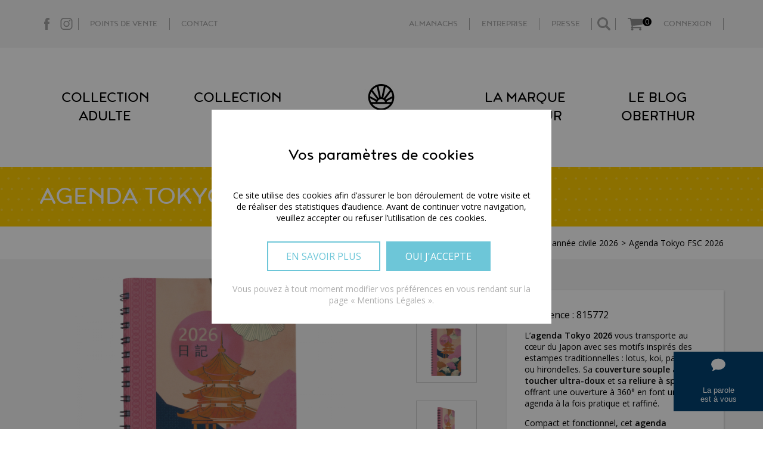

--- FILE ---
content_type: text/html; charset=utf-8
request_url: https://www.oberthur.fr/agendas-annee-civile/2000-agenda-tokyo-fsc.html
body_size: 13891
content:
<!DOCTYPE HTML> <!--[if lt IE 7]><html class="no-js lt-ie9 lt-ie8 lt-ie7" lang="fr-fr" ><![endif]--> <!--[if IE 7]><html class="no-js lt-ie9 lt-ie8 ie7" lang="fr-fr" ><![endif]--> <!--[if IE 8]><html class="no-js lt-ie9 ie8" lang="fr-fr" ><![endif]--> <!--[if gt IE 8]><html class="no-js ie9" lang="fr-fr" ><![endif]--><html xmlns=http://www.w3.org/1999/xhtml lang="fr-fr" xml:lang="fr-fr" ><head><meta charset="utf-8"/><title>Agenda Tokyo 2026 Oberthur – Semainier à spirales motifs japonais</title><meta name="description" content="Agenda Tokyo 2026 Oberthur : semainier à spirales, couverture souple et motifs japonais inspirés des estampes traditionnelles."/><meta name="viewport" content="width=device-width, initial-scale=1.0" /><meta name="apple-mobile-web-app-capable" content="yes"/><link rel="canonical" href="https://www.oberthur.fr/agendas-annee-civile/2000-agenda-tokyo-fsc.html" /><link rel="apple-touch-icon" sizes="60x60" href="https://www.oberthur.fr/themes/oberthur/favicon/apple-touch-icon.png"><link rel="icon" type="image/png" sizes="32x32" href="https://www.oberthur.fr/themes/oberthur/favicon/favicon-32x32.png"><link rel="icon" type="image/png" sizes="16x16" href="https://www.oberthur.fr/themes/oberthur/favicon/favicon-16x16.png"><link rel="manifest" href="https://www.oberthur.fr/themes/oberthur/favicon/manifest.json"><link rel="mask-icon" href="https://www.oberthur.fr/themes/oberthur/favicon/safari-pinned-tab.svg" color="#5bbad5"><meta name="theme-color" content="#ffffff"><link rel="stylesheet" href="https://www.oberthur.fr/themes/oberthur/cache/v_712_6b8d7b1d1532a311c3e712ed52ccf25b_all.css" type="text/css" media="all"/>  <style>#rgpd_by_Hiboost_mentions{
        margin-top: 30px;
        background: #F4F4F4;
        text-align: center;
        padding: 30px;
        margin-bottom: 30px;
      }
      #rgpd_by_Hiboost_mentions p{
        text-align: center;
      }
      #rgpd_by_Hiboost_mentions span{
        border: solid 2px #6DC6D8;
        background: #6DC6D8;
        color: #FFF;
        height: 50px;
        line-height: 50px;
        display: inline-block;
        padding: 0 20px;
        margin : 0 10px;
        cursor: pointer;
      }</style><style>#rgpd_by_Hiboost_CT{
          position: fixed;
          top: 0;
          left: 0;
          right: 0;
          bottom: 0;
          background: rgba(0,0,0,.45);
          content: '';
          display: block;
          z-index: 10000;
          padding: 0;
        }
          #rgpd_by_Hiboost{
            position: fixed;
            top: 184px;
            left: calc(50% - 285px);
            width: 100%;
            max-width: 570px;
            z-index: 10000;
            margin: 0;

          }
          #rgpd_by_Hiboost .container{
            text-align: center;
            z-index: 100001;
            background: #FFF;
            position relative;
            padding: 30px;
            background-image: url('/modules/hiboostTracking/img/dots.jpg');
            background-repeat: repeat-x;
            background-position: left 10px top 8px;
          }

          #rgpd_by_Hiboost .container strong{
            font-size: 30px;
            margin-bottom: 40px;
            display: block;
            text-align: center;
            font-weight: normal;
            margin-top: 30px;
            width: 100%;
            font-family: 'Noyh R', sans-serif;
          }
          #rgpd_by_Hiboost .container .txt{
            font-size: 14px;
          }
          #rgpd_by_Hiboost .container .btns{
            margin-bottom: 20px;
            width: 100%;
            margin-top: 30px;
          }
          #rgpd_by_Hiboost .container .btns a{
            border: solid 2px #6DC6D8;
            color: #6DC6D8;
            height: 50px;
            line-height: 46px;
            display: inline-block;
            padding: 0 30px;
            text-transform: uppercase;
          }
          #rgpd_by_Hiboost .container .btns span{
            border: solid 2px #6DC6D8;
            background: #6DC6D8;
            color: #FFF;
            height: 50px;
            line-height: 46px;
            display: inline-block;
            padding: 0 30px;
            text-transform: uppercase;
          }

          #accept_rgpd_Hiboost{
            background: #FFF;
            color: #DFA27C;
            display: inline-block;
            padding: 5px 10px;
            margin-right: 10px;
            cursor: pointer;
            text-decoration: none;
          }
          #rgpd_by_Hiboost .btn{
            background: #FFF;
            color: #DFA27C;
            display: inline-block;
            padding: 5px 10px;
            margin-right: 10px;
            cursor: pointer;
            text-decoration: none;
          }

          #rgpd_by_Hiboost .more{
            color: #AEAEAE;
            font-size: 14px;
          }

          @media (max-width: 750px) {
            #rgpd_by_Hiboost{
              left: 0;
              top: 60px;
              max-width: 100%;
              overflow-y: scroll;
            }
            #rgpd_by_Hiboost .container{
              height: calc(100vh - 60px - 15px);
              width: calc(100% - 30px);
              overflow-y: scroll;
            }
            #rgpd_by_Hiboost .container strong{
              margin-top: 0;
            }
            #rgpd_by_Hiboost .container .txt{
              padding-bottom: 10px;
              background-image: none;
            }
            #rgpd_by_Hiboost .container .btns span, #rgpd_by_Hiboost .container .btns a{
              margin-bottom: 10px;
            }
          }</style><link rel="stylesheet" href="//fonts.googleapis.com/css?family=Open+Sans:300,600&amp;subset=latin,latin-ext" type="text/css" media="all"/> <!--[if IE 8]> 
<script src="https://oss.maxcdn.com/libs/html5shiv/3.7.0/html5shiv.js"></script> 
<script src="https://oss.maxcdn.com/libs/respond.js/1.3.0/respond.min.js"></script> <![endif]--> <script type="application/ld+json">{"@context": "https://schema.org","@type": "LocalBusiness","name": "Editions Oberthur","image": "https://www.oberthur.fr/img/oberthur-logo-1485355963.jpg","@id": "1","url": "https://www.oberthur.fr/","telephone": "+33299260199",
  "priceRange": "€€","address": {"@type": "PostalAddress","streetAddress": "5, rue des Charmilles","addressLocality": "Cesson-Sevigné","postalCode": "35514","addressCountry": "FR"},
  "geo": {
    "@type": "GeoCoordinates",
    "latitude": 48.10333000000001,
    "longitude": -1.6193717
  },
  "openingHoursSpecification": {
    "@type": "OpeningHoursSpecification",
    "dayOfWeek": [
      "Monday",
      "Tuesday",
      "Wednesday",
      "Thursday",
      "Friday"
    ],
    "opens": "",
    "closes": "18:00"
  },
  "sameAs": [
    "https://www.facebook.com/oberthurfrance",
    "https://www.pinterest.fr/oberthur_/",
    "https://www.instagram.com/_oberthur_/"
  ] }</script> <script type="application/ld+json">{
  "@context": "https://schema.org",
  "@type": "Organization",
  "name": "Editions Oberthur",
  "alternateName": "Oberthur",
  "url": "https://www.oberthur.fr/",
  "logo": "https://www.oberthur.fr/img/oberthur-logo-1485355963.jpg",
  "contactPoint": {
    "@type": "ContactPoint",
    "telephone": "+33299260199",
    "contactType": "customer service",
    "areaServed": "FR",
    "availableLanguage": "fr"
  },
  "sameAs": [
    "https://www.facebook.com/oberthurfrance",
    "https://www.pinterest.fr/oberthur_/",
    "https://www.instagram.com/_oberthur_/"
  ]
}</script> </head><body id="product" class="product product-2000 product-agenda-tokyo-fsc category-117 category-agendas-annee-civile show-left-column show-right-column lang_fr"><div id="bandeauParole"> <button onclick="location.href='https://www.oberthur.fr/parole-a-vous'"> La parole<br />est à vous</button></div><div class="searchform"><div class="container"><div id="search_block_top" class="col-sm-4 clearfix"><form id="searchbox" method="get" action="//www.oberthur.fr/recherche" > <input type="hidden" name="controller" value="search" /> <input type="hidden" name="orderby" value="position" /> <input type="hidden" name="orderway" value="desc" /> <input class="search_query form-control" type="text" id="search_query_top" name="search_query" placeholder="Rechercher" value="" /> <button type="submit" name="submit_search" class="btn btn-default button-search"> <span>Rechercher</span> </button></form></div></div><div class="closebtn"> Fermer</div></div><div class="preheader"><div class="container"><ul class="preheaderLeft"><li class="facebook"><button onclick="window.open('https://www.facebook.com/Oberthur-1148860798529982/', '_blank')">Facebook</button></li><li class="instagram"><button onclick="window.open('https://www.instagram.com/_oberthur_/', '_blank')">Instagram</button></li><li><button onclick="location.href='https://www.oberthur.fr/points-de-vente'">Points de vente</button></li><li><button onclick="location.href='https://www.oberthur.fr/contact'">Contact</button></li></ul><ul class="preheaderRight"><li><a href="https://almanach.oberthur.fr" target="_blank">Almanachs</a></li><li><a href="https://entreprise.oberthur.fr" target="_blank">Entreprise</a></li></li><li><button onclick="location.href='https://www.oberthur.fr/presse'">Presse</button></li><li><span class="search">Search</span></li><li class="panier"><div class="panier"><div class="shopping_cart"> <span class="cart" onclick="location.href='https://www.oberthur.fr/commande'"> <span class="ajax_cart_quantity unvisible">0</span> </span><div class="cart_block block exclusive"><div class="block_content"><div class="cart_block_list"><div class="cart-prices"><div class="cart-prices-line last-line"> <span>Total</span> <span class="price cart_block_total ajax_block_cart_total">0,00 €</span></div></div><p class="cart-buttons"> <span id="button_order_cart" class="goto btn btn-default button button-small" data-href="https://www.oberthur.fr/commande"> <span> Commander<i class="icon-chevron-right right"></i> </span> </span></p></div></div></div></div></div><div id="layer_cart"><div class="clearfix"><div class="layer_cart_product col-xs-12 col-md-6"> <span class="cross" title="Fermer la fenêtre"></span> <span class="title"> <i class="icon-check"></i>Produit ajouté au panier avec succès </span><div class="product-image-container layer_cart_img"></div><div class="layer_cart_product_info"> <span id="layer_cart_product_title" class="product-name"></span> <span id="layer_cart_product_attributes"></span><div> <strong class="dark">Quantité</strong> <span id="layer_cart_product_quantity"></span></div><div> <strong class="dark">Total</strong> <span id="layer_cart_product_price"></span></div></div></div><div class="layer_cart_cart col-xs-12 col-md-6"> <span class="title"> <span class="ajax_cart_product_txt_s unvisible"> Il y a <span class="ajax_cart_quantity">0</span> produits dans votre panier. </span> <span class="ajax_cart_product_txt "> Il y a 1 produit dans votre panier. </span> </span><div class="layer_cart_row"> <strong class="dark"> Total produits </strong> <span class="ajax_block_products_total"> </span></div><div class="layer_cart_row"> <strong class="dark unvisible"> Frais de port&nbsp; </strong><span class=" unvisible" style="float: left; width: 50%; text-align: right;" >Calculé ultérieurement</span></div><div class="button-container"> <span class="continue btn btn-default button exclusive-medium" title="Continuer mes achats"> <span> Continuer mes achats </span> </span><div class="btn btn-default button button-medium hiboost-link" data-hiboost-link="aHR0cHM6Ly93d3cub2JlcnRodXIuZnIvY29tbWFuZGU=" title="Commander" rel="nofollow" style="border: solid 1px #6dc6d7; color: #FFF; background-color: #6dc6d7; cursor: pointer; margin: 0 10px; padding: 0 20px; line-height: 40px; float:left; height:auto;"> <span style="margin:0;"> Commander </span></div></div></div></div><div class="crossseling"></div></div><div class="layer_cart_overlay"></div>  </li><li> <button onclick="location.href='https://www.oberthur.fr/mon-compte'" title="Identifiez-vous" class="login" rel="nofollow">Connexion</button></li></ul></div></div>  <header><div class="container container-header"> <nav class="blocktopmenu"><ul><li><a href="https://www.oberthur.fr/3-collection-adulte" >Collection Adulte</a><ul><li><a href="https://www.oberthur.fr/5-agendas-organiseurs" ><div class="vignette"><img class="vignette" src="/img/c/5.jpg" alt="Agendas & Organiseurs" /></div>Agendas & Organiseurs</a></li><li><a href="https://www.oberthur.fr/6-calendriers" ><div class="vignette"><img class="vignette" src="/img/c/6.jpg" alt="Calendriers" /></div>Calendriers</a></li><li><a href="https://www.oberthur.fr/7-ecriture" ><div class="vignette"><img class="vignette" src="/img/c/7.jpg" alt="Ecriture" /></div>Ecriture</a></li><li><a href="https://www.oberthur.fr/8-maroquinerie" ><div class="vignette"><img class="vignette" src="/img/c/8.jpg" alt="Maroquinerie" /></div>Maroquinerie</a></li><li><a href="https://www.oberthur.fr/9-papeterie-adulte" ><div class="vignette"><img class="vignette" src="/img/c/9.jpg" alt="Papeterie Adulte" /></div>Papeterie Adulte</a></li><li><a href="https://www.oberthur.fr/11-idees-cadeaux" ><div class="vignette"><img class="vignette" src="/img/c/11.jpg" alt="Idées cadeaux" /></div>Idées cadeaux</a></li></ul></li><li><a href="https://www.oberthur.fr/4-collection-junior" >Collection Junior</a><ul><li><a href="https://www.oberthur.fr/12-scolaire" ><div class="vignette"><img class="vignette" src="/img/c/12.jpg" alt="Scolaire" /></div>Scolaire</a></li><li><a href="https://www.oberthur.fr/13-loisirs" ><div class="vignette"><img class="vignette" src="/img/c/13.jpg" alt="Loisirs" /></div>Loisirs</a></li></ul></li><li><a href="https://www.oberthur.fr/la-marque-oberthur" title="La marque Oberthur">La marque Oberthur</a></li><li><a href="https://blog.oberthur.fr" onclick="return !window.open(this.href);" title="Le blog Oberthur">Le blog Oberthur</a></li></ul> </nav> <a href="https://www.oberthur.fr/" title="Oberthur" class="logo"> <img class="logo img-responsive" src="https://www.oberthur.fr/img/oberthur-logo-1485355963.jpg" alt="Oberthur" width="169" height="77"/> </a></div><div class="menu-mobile"> <a href="https://www.oberthur.fr/" title="Oberthur" style="background-image:url(https://www.oberthur.fr/img/oberthur-logo-1485355963.jpg);" class="logoMobile"></a><div class="close"></div> <nav class="nav-mobile"> <nav class="blocktopmenu"><form method="get" action="https://www.oberthur.fr/recherche"> <input name="controller" value="search" type="hidden"> <input name="orderby" value="position" type="hidden"> <input name="orderway" value="desc" type="hidden"> <input class="search_query form-control ac_input" name="search_query" placeholder="Rechercher" value="" autocomplete="off" type="text"> <button type="submit" name="submit_search" class="btn btn-default button-search"> Rechercher </button></form> </nav> <nav class="blocktopmenu"><ul><li><a href="https://www.oberthur.fr/3-collection-adulte" >Collection Adulte</a><ul><li><a href="https://www.oberthur.fr/5-agendas-organiseurs" ><div class="vignette"><img class="vignette" src="/img/c/5.jpg" alt="Agendas & Organiseurs" /></div>Agendas & Organiseurs</a></li><li><a href="https://www.oberthur.fr/6-calendriers" ><div class="vignette"><img class="vignette" src="/img/c/6.jpg" alt="Calendriers" /></div>Calendriers</a></li><li><a href="https://www.oberthur.fr/7-ecriture" ><div class="vignette"><img class="vignette" src="/img/c/7.jpg" alt="Ecriture" /></div>Ecriture</a></li><li><a href="https://www.oberthur.fr/8-maroquinerie" ><div class="vignette"><img class="vignette" src="/img/c/8.jpg" alt="Maroquinerie" /></div>Maroquinerie</a></li><li><a href="https://www.oberthur.fr/9-papeterie-adulte" ><div class="vignette"><img class="vignette" src="/img/c/9.jpg" alt="Papeterie Adulte" /></div>Papeterie Adulte</a></li><li><a href="https://www.oberthur.fr/11-idees-cadeaux" ><div class="vignette"><img class="vignette" src="/img/c/11.jpg" alt="Idées cadeaux" /></div>Idées cadeaux</a></li></ul></li><li><a href="https://www.oberthur.fr/4-collection-junior" >Collection Junior</a><ul><li><a href="https://www.oberthur.fr/12-scolaire" ><div class="vignette"><img class="vignette" src="/img/c/12.jpg" alt="Scolaire" /></div>Scolaire</a></li><li><a href="https://www.oberthur.fr/13-loisirs" ><div class="vignette"><img class="vignette" src="/img/c/13.jpg" alt="Loisirs" /></div>Loisirs</a></li></ul></li><li><a href="https://www.oberthur.fr/la-marque-oberthur" title="La marque Oberthur">La marque Oberthur</a></li><li><a href="https://blog.oberthur.fr" onclick="return !window.open(this.href);" title="Le blog Oberthur">Le blog Oberthur</a></li></ul> </nav> <nav class="blocktopmenu"><ul><li><button onclick="location.href='https://www.oberthur.fr/mon-compte'">Connexion</button></li><li><button onclick="location.href='https://www.oberthur.fr/commande'">Panier</button></li><li><a href="https://www.oberthur.fr/points-de-vente">Points de vente</a></li><li><a href="https://www.oberthur.fr/contact">Contact</a><li><a href="https://www.oberthur.fr/presse">Presse</a></ul> </nav> </nav></div><div class="menu-mobile-front"><div class="panier"><div class="shopping_cart"> <span class="cart" onclick="location.href='https://www.oberthur.fr/commande'"> <span class="ajax_cart_quantity">0</span> </span></div></div><a href="https://www.oberthur.fr/" title="Oberthur" style="background-image:url(https://www.oberthur.fr/img/oberthur-logo-1485355963.jpg);" class="logoMobile"></a> <span id="burger"></span></div> </header>  <div id="page"><div class="container"></div><div itemscope itemtype="https://schema.org/Product"><meta itemprop="url" content="https://www.oberthur.fr/agendas-annee-civile/2000-agenda-tokyo-fsc.html"><div class="titre-produit pois" style="background-color: #FECC00"><div class="container"><h1 itemprop="name">Agenda Tokyo FSC 2026</h1></div></div><div class="container breadcrumbContainer"><div class="breadcrumb"><ol itemscope itemtype="http://schema.org/BreadcrumbList"><li itemprop="itemListElement" itemscope itemtype="http://schema.org/ListItem"> <a itemprop="item" href="https://www.oberthur.fr/"> <span itemprop="name">Accueil</span> </a><meta itemprop="position" content="1" /></li><li itemprop="itemListElement" itemscope itemtype="http://schema.org/ListItem"><a itemprop="item" href="https://www.oberthur.fr/3-collection-adulte" title="Collection Adulte" ><span itemprop="name">Collection Adulte</span></a><meta itemprop="position" content="2" /></li><li itemprop="itemListElement" itemscope itemtype="http://schema.org/ListItem"><a itemprop="item" href="https://www.oberthur.fr/5-agendas-organiseurs" title="Agendas &amp; Organiseurs" ><span itemprop="name">Agendas &amp; Organiseurs</span></a><meta itemprop="position" content="3" /></li><li itemprop="itemListElement" itemscope itemtype="http://schema.org/ListItem"><a itemprop="item" href="https://www.oberthur.fr/15-agendas" title="Agendas" ><span itemprop="name">Agendas</span></a><meta itemprop="position" content="4" /></li><li itemprop="itemListElement" itemscope itemtype="http://schema.org/ListItem"><a itemprop="item" href="https://www.oberthur.fr/117-agendas-annee-civile" title="Agendas ann&eacute;e civile 2026" ><span itemprop="name">Agendas ann&eacute;e civile 2026</span></a><meta itemprop="position" content="5" /></li>Agenda Tokyo FSC 2026</ol></div></div><div class="primary_block "><div class="container"><div class="blockgauche"><div class="pb-left-column col-xs-12 col-sm-4 col-md-5"><div id="image-block" class="clearfix"><span id="view_full_size"> <img id="bigpic" itemprop="image" src="https://www.oberthur.fr/28837-thickbox_default/agenda-tokyo-fsc.jpg" title="Agenda Tokyo FSC 2026" alt="Agenda Tokyo FSC 2026" width="458" height="458"/> </span></div><div id="views_block" class="clearfix "> <span class="view_scroll_spacer"> <a id="view_scroll_left" class="" title="Autres vues" href="javascript:{}"> Pr&eacute;c&eacute;dent </a> </span><div id="thumbs_list"><ul id="thumbs_list_frame"><li id="thumbnail_28837"> <a href="https://www.oberthur.fr/28837-thickbox_default/agenda-tokyo-fsc.jpg" data-fancybox-group="other-views" class="fancybox shown" title="Agenda Tokyo FSC 2026"> <img class="img-responsive" id="thumb_28837" src="https://www.oberthur.fr/28837-cart_default/agenda-tokyo-fsc.jpg" alt="Agenda Tokyo FSC 2026" title="Agenda Tokyo FSC 2026" height="80" width="80" itemprop="image" /> </a></li><li id="thumbnail_28838"> <a href="https://www.oberthur.fr/28838-thickbox_default/agenda-tokyo-fsc.jpg" data-fancybox-group="other-views" class="fancybox" title="Agenda Tokyo FSC 2026"> <img class="img-responsive" id="thumb_28838" src="https://www.oberthur.fr/28838-cart_default/agenda-tokyo-fsc.jpg" alt="Agenda Tokyo FSC 2026" title="Agenda Tokyo FSC 2026" height="80" width="80" itemprop="image" /> </a></li><li id="thumbnail_28823"> <a href="https://www.oberthur.fr/28823-thickbox_default/agenda-tokyo-fsc.jpg" data-fancybox-group="other-views" class="fancybox" title="Agenda Tokyo FSC 2026"> <img class="img-responsive" id="thumb_28823" src="https://www.oberthur.fr/28823-cart_default/agenda-tokyo-fsc.jpg" alt="Agenda Tokyo FSC 2026" title="Agenda Tokyo FSC 2026" height="80" width="80" itemprop="image" /> </a></li><li id="thumbnail_28824"> <a href="https://www.oberthur.fr/28824-thickbox_default/agenda-tokyo-fsc.jpg" data-fancybox-group="other-views" class="fancybox" title="Agenda Tokyo FSC 2026"> <img class="img-responsive" id="thumb_28824" src="https://www.oberthur.fr/28824-cart_default/agenda-tokyo-fsc.jpg" alt="Agenda Tokyo FSC 2026" title="Agenda Tokyo FSC 2026" height="80" width="80" itemprop="image" /> </a></li><li id="thumbnail_28825"> <a href="https://www.oberthur.fr/28825-thickbox_default/agenda-tokyo-fsc.jpg" data-fancybox-group="other-views" class="fancybox" title="Agenda Tokyo FSC 2026"> <img class="img-responsive" id="thumb_28825" src="https://www.oberthur.fr/28825-cart_default/agenda-tokyo-fsc.jpg" alt="Agenda Tokyo FSC 2026" title="Agenda Tokyo FSC 2026" height="80" width="80" itemprop="image" /> </a></li><li id="thumbnail_28826"> <a href="https://www.oberthur.fr/28826-thickbox_default/agenda-tokyo-fsc.jpg" data-fancybox-group="other-views" class="fancybox" title="Agenda Tokyo FSC 2026"> <img class="img-responsive" id="thumb_28826" src="https://www.oberthur.fr/28826-cart_default/agenda-tokyo-fsc.jpg" alt="Agenda Tokyo FSC 2026" title="Agenda Tokyo FSC 2026" height="80" width="80" itemprop="image" /> </a></li><li id="thumbnail_28840"> <a href="https://www.oberthur.fr/28840-thickbox_default/agenda-tokyo-fsc.jpg" data-fancybox-group="other-views" class="fancybox" title="Agenda Tokyo FSC 2026"> <img class="img-responsive" id="thumb_28840" src="https://www.oberthur.fr/28840-cart_default/agenda-tokyo-fsc.jpg" alt="Agenda Tokyo FSC 2026" title="Agenda Tokyo FSC 2026" height="80" width="80" itemprop="image" /> </a></li><li id="thumbnail_28839"> <a href="https://www.oberthur.fr/28839-thickbox_default/agenda-tokyo-fsc.jpg" data-fancybox-group="other-views" class="fancybox" title="Agenda Tokyo FSC 2026"> <img class="img-responsive" id="thumb_28839" src="https://www.oberthur.fr/28839-cart_default/agenda-tokyo-fsc.jpg" alt="Agenda Tokyo FSC 2026" title="Agenda Tokyo FSC 2026" height="80" width="80" itemprop="image" /> </a></li><li id="thumbnail_28827"> <a href="https://www.oberthur.fr/28827-thickbox_default/agenda-tokyo-fsc.jpg" data-fancybox-group="other-views" class="fancybox" title="Agenda Tokyo FSC 2026"> <img class="img-responsive" id="thumb_28827" src="https://www.oberthur.fr/28827-cart_default/agenda-tokyo-fsc.jpg" alt="Agenda Tokyo FSC 2026" title="Agenda Tokyo FSC 2026" height="80" width="80" itemprop="image" /> </a></li><li id="thumbnail_28828"> <a href="https://www.oberthur.fr/28828-thickbox_default/agenda-tokyo-fsc.jpg" data-fancybox-group="other-views" class="fancybox" title="Agenda Tokyo FSC 2026"> <img class="img-responsive" id="thumb_28828" src="https://www.oberthur.fr/28828-cart_default/agenda-tokyo-fsc.jpg" alt="Agenda Tokyo FSC 2026" title="Agenda Tokyo FSC 2026" height="80" width="80" itemprop="image" /> </a></li><li id="thumbnail_28829"> <a href="https://www.oberthur.fr/28829-thickbox_default/agenda-tokyo-fsc.jpg" data-fancybox-group="other-views" class="fancybox" title="Agenda Tokyo FSC 2026"> <img class="img-responsive" id="thumb_28829" src="https://www.oberthur.fr/28829-cart_default/agenda-tokyo-fsc.jpg" alt="Agenda Tokyo FSC 2026" title="Agenda Tokyo FSC 2026" height="80" width="80" itemprop="image" /> </a></li><li id="thumbnail_28830"> <a href="https://www.oberthur.fr/28830-thickbox_default/agenda-tokyo-fsc.jpg" data-fancybox-group="other-views" class="fancybox" title="Agenda Tokyo FSC 2026"> <img class="img-responsive" id="thumb_28830" src="https://www.oberthur.fr/28830-cart_default/agenda-tokyo-fsc.jpg" alt="Agenda Tokyo FSC 2026" title="Agenda Tokyo FSC 2026" height="80" width="80" itemprop="image" /> </a></li><li id="thumbnail_28841"> <a href="https://www.oberthur.fr/28841-thickbox_default/agenda-tokyo-fsc.jpg" data-fancybox-group="other-views" class="fancybox" title="Agenda Tokyo FSC 2026"> <img class="img-responsive" id="thumb_28841" src="https://www.oberthur.fr/28841-cart_default/agenda-tokyo-fsc.jpg" alt="Agenda Tokyo FSC 2026" title="Agenda Tokyo FSC 2026" height="80" width="80" itemprop="image" /> </a></li><li id="thumbnail_28842"> <a href="https://www.oberthur.fr/28842-thickbox_default/agenda-tokyo-fsc.jpg" data-fancybox-group="other-views" class="fancybox" title="Agenda Tokyo FSC 2026"> <img class="img-responsive" id="thumb_28842" src="https://www.oberthur.fr/28842-cart_default/agenda-tokyo-fsc.jpg" alt="Agenda Tokyo FSC 2026" title="Agenda Tokyo FSC 2026" height="80" width="80" itemprop="image" /> </a></li><li id="thumbnail_28831"> <a href="https://www.oberthur.fr/28831-thickbox_default/agenda-tokyo-fsc.jpg" data-fancybox-group="other-views" class="fancybox" title="Agenda Tokyo FSC 2026"> <img class="img-responsive" id="thumb_28831" src="https://www.oberthur.fr/28831-cart_default/agenda-tokyo-fsc.jpg" alt="Agenda Tokyo FSC 2026" title="Agenda Tokyo FSC 2026" height="80" width="80" itemprop="image" /> </a></li><li id="thumbnail_28832"> <a href="https://www.oberthur.fr/28832-thickbox_default/agenda-tokyo-fsc.jpg" data-fancybox-group="other-views" class="fancybox" title="Agenda Tokyo FSC 2026"> <img class="img-responsive" id="thumb_28832" src="https://www.oberthur.fr/28832-cart_default/agenda-tokyo-fsc.jpg" alt="Agenda Tokyo FSC 2026" title="Agenda Tokyo FSC 2026" height="80" width="80" itemprop="image" /> </a></li><li id="thumbnail_28833"> <a href="https://www.oberthur.fr/28833-thickbox_default/agenda-tokyo-fsc.jpg" data-fancybox-group="other-views" class="fancybox" title="Agenda Tokyo FSC 2026"> <img class="img-responsive" id="thumb_28833" src="https://www.oberthur.fr/28833-cart_default/agenda-tokyo-fsc.jpg" alt="Agenda Tokyo FSC 2026" title="Agenda Tokyo FSC 2026" height="80" width="80" itemprop="image" /> </a></li><li id="thumbnail_28834"> <a href="https://www.oberthur.fr/28834-thickbox_default/agenda-tokyo-fsc.jpg" data-fancybox-group="other-views" class="fancybox" title="Agenda Tokyo FSC 2026"> <img class="img-responsive" id="thumb_28834" src="https://www.oberthur.fr/28834-cart_default/agenda-tokyo-fsc.jpg" alt="Agenda Tokyo FSC 2026" title="Agenda Tokyo FSC 2026" height="80" width="80" itemprop="image" /> </a></li><li id="thumbnail_28843"> <a href="https://www.oberthur.fr/28843-thickbox_default/agenda-tokyo-fsc.jpg" data-fancybox-group="other-views" class="fancybox" title="Agenda Tokyo FSC 2026"> <img class="img-responsive" id="thumb_28843" src="https://www.oberthur.fr/28843-cart_default/agenda-tokyo-fsc.jpg" alt="Agenda Tokyo FSC 2026" title="Agenda Tokyo FSC 2026" height="80" width="80" itemprop="image" /> </a></li><li id="thumbnail_28844"> <a href="https://www.oberthur.fr/28844-thickbox_default/agenda-tokyo-fsc.jpg" data-fancybox-group="other-views" class="fancybox" title="Agenda Tokyo FSC 2026"> <img class="img-responsive" id="thumb_28844" src="https://www.oberthur.fr/28844-cart_default/agenda-tokyo-fsc.jpg" alt="Agenda Tokyo FSC 2026" title="Agenda Tokyo FSC 2026" height="80" width="80" itemprop="image" /> </a></li><li id="thumbnail_28835"> <a href="https://www.oberthur.fr/28835-thickbox_default/agenda-tokyo-fsc.jpg" data-fancybox-group="other-views" class="fancybox" title="Agenda Tokyo FSC 2026"> <img class="img-responsive" id="thumb_28835" src="https://www.oberthur.fr/28835-cart_default/agenda-tokyo-fsc.jpg" alt="Agenda Tokyo FSC 2026" title="Agenda Tokyo FSC 2026" height="80" width="80" itemprop="image" /> </a></li><li id="thumbnail_28836"> <a href="https://www.oberthur.fr/28836-thickbox_default/agenda-tokyo-fsc.jpg" data-fancybox-group="other-views" class="fancybox" title="Agenda Tokyo FSC 2026"> <img class="img-responsive" id="thumb_28836" src="https://www.oberthur.fr/28836-cart_default/agenda-tokyo-fsc.jpg" alt="Agenda Tokyo FSC 2026" title="Agenda Tokyo FSC 2026" height="80" width="80" itemprop="image" /> </a></li><li id="thumbnail_28845"> <a href="https://www.oberthur.fr/28845-thickbox_default/agenda-tokyo-fsc.jpg" data-fancybox-group="other-views" class="fancybox" title="Agenda Tokyo FSC 2026"> <img class="img-responsive" id="thumb_28845" src="https://www.oberthur.fr/28845-cart_default/agenda-tokyo-fsc.jpg" alt="Agenda Tokyo FSC 2026" title="Agenda Tokyo FSC 2026" height="80" width="80" itemprop="image" /> </a></li><li id="thumbnail_28846"> <a href="https://www.oberthur.fr/28846-thickbox_default/agenda-tokyo-fsc.jpg" data-fancybox-group="other-views" class="fancybox" title="Agenda Tokyo FSC 2026"> <img class="img-responsive" id="thumb_28846" src="https://www.oberthur.fr/28846-cart_default/agenda-tokyo-fsc.jpg" alt="Agenda Tokyo FSC 2026" title="Agenda Tokyo FSC 2026" height="80" width="80" itemprop="image" /> </a></li><li id="thumbnail_28850"> <a href="https://www.oberthur.fr/28850-thickbox_default/agenda-tokyo-fsc.jpg" data-fancybox-group="other-views" class="fancybox" title="Agenda Tokyo FSC 2026"> <img class="img-responsive" id="thumb_28850" src="https://www.oberthur.fr/28850-cart_default/agenda-tokyo-fsc.jpg" alt="Agenda Tokyo FSC 2026" title="Agenda Tokyo FSC 2026" height="80" width="80" itemprop="image" /> </a></li><li id="thumbnail_28851"> <a href="https://www.oberthur.fr/28851-thickbox_default/agenda-tokyo-fsc.jpg" data-fancybox-group="other-views" class="fancybox" title="Agenda Tokyo FSC 2026"> <img class="img-responsive" id="thumb_28851" src="https://www.oberthur.fr/28851-cart_default/agenda-tokyo-fsc.jpg" alt="Agenda Tokyo FSC 2026" title="Agenda Tokyo FSC 2026" height="80" width="80" itemprop="image" /> </a></li><li id="thumbnail_28852"> <a href="https://www.oberthur.fr/28852-thickbox_default/agenda-tokyo-fsc.jpg" data-fancybox-group="other-views" class="fancybox" title="Agenda Tokyo FSC 2026"> <img class="img-responsive" id="thumb_28852" src="https://www.oberthur.fr/28852-cart_default/agenda-tokyo-fsc.jpg" alt="Agenda Tokyo FSC 2026" title="Agenda Tokyo FSC 2026" height="80" width="80" itemprop="image" /> </a></li><li id="thumbnail_28853"> <a href="https://www.oberthur.fr/28853-thickbox_default/agenda-tokyo-fsc.jpg" data-fancybox-group="other-views" class="fancybox" title="Agenda Tokyo FSC 2026"> <img class="img-responsive" id="thumb_28853" src="https://www.oberthur.fr/28853-cart_default/agenda-tokyo-fsc.jpg" alt="Agenda Tokyo FSC 2026" title="Agenda Tokyo FSC 2026" height="80" width="80" itemprop="image" /> </a></li><li id="thumbnail_28847"> <a href="https://www.oberthur.fr/28847-thickbox_default/agenda-tokyo-fsc.jpg" data-fancybox-group="other-views" class="fancybox" title="Agenda Tokyo FSC 2026"> <img class="img-responsive" id="thumb_28847" src="https://www.oberthur.fr/28847-cart_default/agenda-tokyo-fsc.jpg" alt="Agenda Tokyo FSC 2026" title="Agenda Tokyo FSC 2026" height="80" width="80" itemprop="image" /> </a></li><li id="thumbnail_28848"> <a href="https://www.oberthur.fr/28848-thickbox_default/agenda-tokyo-fsc.jpg" data-fancybox-group="other-views" class="fancybox" title="Agenda Tokyo FSC 2026"> <img class="img-responsive" id="thumb_28848" src="https://www.oberthur.fr/28848-cart_default/agenda-tokyo-fsc.jpg" alt="Agenda Tokyo FSC 2026" title="Agenda Tokyo FSC 2026" height="80" width="80" itemprop="image" /> </a></li><li id="thumbnail_28849" class="last"> <a href="https://www.oberthur.fr/28849-thickbox_default/agenda-tokyo-fsc.jpg" data-fancybox-group="other-views" class="fancybox" title="Agenda Tokyo FSC 2026"> <img class="img-responsive" id="thumb_28849" src="https://www.oberthur.fr/28849-cart_default/agenda-tokyo-fsc.jpg" alt="Agenda Tokyo FSC 2026" title="Agenda Tokyo FSC 2026" height="80" width="80" itemprop="image" /> </a></li></ul></div> <a id="view_scroll_right" title="Autres vues" href="javascript:{}"> Suivant </a></div></div></div><div class="blockdroite"> <br /><div class="block-right-up"><div class="pb-center-column col-xs-12 col-sm-4" ><div id="product_reference"> Référence : <span></span></div><div id="short_description_block"><div id="short_description_content" class="rte align_justify" itemprop="description"><p>L’<strong>agenda Tokyo 2026&nbsp;</strong>vous transporte au cœur du Japon avec ses motifs inspirés des estampes traditionnelles : lotus, koi, pagodes ou hirondelles. Sa <strong>couverture souple au toucher ultra-doux</strong> et sa <strong>reliure à spirales</strong> offrant une ouverture à 360° en font un agenda à la fois pratique et raffiné.</p><p>Compact et fonctionnel, cet <strong>agenda semainier 2026</strong> allie élégance et confort d’écriture pour vous accompagner chaque semaine de l’année avec style.</p><p>Disponible en plusieurs modèles, l’<strong>agenda Tokyo 2026</strong> reflète l’élégance japonaise et transforme l'organisation en un moment de plaisir.&nbsp;</p></div></div><div id="dispo"></div><p class="warning_inline" id="last_quantities" style="display: none" >Attention : derni&egrave;res pi&egrave;ces disponibles !</p><p id="availability_date" style="display: none;"> <span id="availability_date_label">Date de disponibilit&eacute;:</span> <span id="availability_date_value">28/09/2021</span></p><div id="oosHook" class="hiboostOoshook"></div><ul id="usefull_link_block" class="clearfix no-print"></ul></div><div class="pb-right-column col-xs-12 col-sm-4 col-md-3"><form id="buy_block" action="https://www.oberthur.fr/panier" method="post"><p class="hidden"> <input type="hidden" name="token" value="4b91d6bfa0e97112b1a9c789b8604c5a" /> <input type="hidden" name="id_product" value="2000" id="product_page_product_id" /> <input type="hidden" name="add" value="1" /> <input type="hidden" name="id_product_attribute" id="idCombination" value="" /></p><div class="box-info-product"><div class="content_prices clearfix"><div><p id="reduction_percent" style="display:none;"><span id="reduction_percent_display"></span></p><p id="reduction_amount" style="display:none"><span id="reduction_amount_display"></span></p><p id="old_price" class="hidden"><span id="old_price_display"><span class="price"></span></span></p></div><div class="clear"></div></div><div class="product_attributes clearfix"><div class="content_price_attributes"><p class="our_price_display" itemprop="offers" itemscope itemtype="https://schema.org/Offer"><link itemprop="availability" href="https://schema.org/InStock"/><span id="our_price_display" class="price" itemprop="price" content="11.99">11,99 €</span><meta itemprop="priceCurrency" content="EUR" /></p><p id="quantity_wanted_p"> <a href="#" data-field-qty="qty" class="product_quantity_down btn-quantity"> - </a> <input type="text" min="1" name="qty" id="quantity_wanted" class="text" value="1" disabled="disabled" style="background-color: #FFF" /> <a href="#" data-field-qty="qty" class="product_quantity_up btn-quantity" data-qtemax=""> + </a> <span class="clearfix"></span></p><p id="minimal_quantity_wanted_p" style="display: none;"> La quantit&eacute; minimale pour pouvoir commander ce produit est <b id="minimal_quantity_label">1</b></p></div><div id="attributes"><div class="attribute_fieldset"><div class="attribute_contain_label"> <label class="attribute_label" >Couleur&nbsp;</label></div><div class="attribute_list"><ul id="color_to_pick_list" class="clearfix"><li class="selected"> <a href="https://www.oberthur.fr/agendas-annee-civile/2000-agenda-tokyo-fsc.html" id="color_3" name="Rose" class="color_pick selected" style="background:#FD6C9E;" title="Rose" onclick="ga('send', 'event', 'clics-nav', 'nav-choix-coloris', 'coloris_-_[/agendas-annee-civile/2000-agenda-tokyo-fsc]_-_[3-couleur-Rose]');"> </a></li><li> <a href="https://www.oberthur.fr/agendas-annee-civile/2000-agenda-tokyo-fsc.html" id="color_4" name="Violet" class="color_pick" style="background:#660099;" title="Violet" onclick="ga('send', 'event', 'clics-nav', 'nav-choix-coloris', 'coloris_-_[/agendas-annee-civile/2000-agenda-tokyo-fsc]_-_[4-couleur-Violet]');"> </a></li><li> <a href="https://www.oberthur.fr/agendas-annee-civile/2000-agenda-tokyo-fsc.html" id="color_5" name="Orange" class="color_pick" style="background:#ED7F10;" title="Orange" onclick="ga('send', 'event', 'clics-nav', 'nav-choix-coloris', 'coloris_-_[/agendas-annee-civile/2000-agenda-tokyo-fsc]_-_[5-couleur-Orange]');"> </a></li></ul> <input type="hidden" class="color_pick_hidden" name="group_1" value="3" /></div></div><div class="attribute_fieldset"><div class="attribute_contain_label"> <label class="attribute_label" for="group_2">Format&nbsp;</label></div><div class="attribute_list"> <select name="group_2" id="group_2" class="form-control attribute_select no-print"><option value="13" title="Moyen">Moyen</option><option value="22" title="Carré">Carré</option><option value="14" title="Poche">Poche</option><option value="23" selected="selected" title="Mini">Mini</option> </select></div></div></div></div><div class="box-cart-bottom"><div ><p id="add_to_cart" class="buttons_bottom_block no-print"> <button type="submit" name="Submit" class="exclusive button-product" style="background-color: #FECC00; color: #FECC00; border: solid 1px #FECC00"> <span>Ajouter au panier</span> </button></p></div></div></form></div></div></div><div class="blockmagasin"><p>Retrouvez ce produit également chez nos distributeurs</p> <a href="https://www.oberthur.fr/points-de-vente" class="lienmagasin" onclick="ga('send', 'event', 'clics-nav', 'nav-localiser-magasin', 'localisation_-_[agendas-annee-civile]_-_[/agendas-annee-civile/2000-agenda-tokyo-fsc]');">Localiser un magasin</a></div></div></div> <section class="page-product-box-contain"><div class="page-product-box"><div id="caracteristiques" class="container-description"><h2 class="page-product-heading">Caractéristiques</h2><ul class="caracteristiques"><li></li><li> <strong>Année :</strong> 2026</li><li> <strong>Couverture :</strong> Souple</li><li> <strong>Grille :</strong> 1 semaine sur 2 pages</li><li> <strong>Reliure :</strong> Spirales</li><li> <strong>Matière :</strong> Base papier</li></ul></div><div id="description" class="container-description"><h2 class="page-product-heading">Description</h2><div class="rte"><p>Agenda 2026 spiralé - 12 mois de janvier à décembre 2026&nbsp;<br />Semainier international 128 pages.<br />Grille fantaisie : La semaine sur 2 pages imprimée&nbsp;en couleurs sur papier blanc 70g avec un duo de couleurs par saison.<br />Amplitude horaires 8h &gt; 20h<br />Espace notes en bas de page et espaces supplémentaires sur le côté pour les formats Moyen 25 et Carré 16.<br />Astucieux : bloc pouvant servir d'espace notes généreux ou de plage horaire pour le dimanche.<br />Couverture reliure Wire’o en papier imprimé quadri bords vifs, coins arrondis, toucher ultra-doux. <br />Matière papier.<br /><br />Disponible en 4 formats : Moyen (24,50cm x 17cm), Carré 16B (16,50cm x 16,50cm), Poche (17,50cm x 9,50cm) et Mini 15 (15cm x 10cm).<br /><br />Existe en 3 décors : fleurs (violet), temple (rose) et poissons (orange).&nbsp;<br /><br />Certifié FSC®.<br /><br />Photo de l'intérieur non contractuelle permettant simplement de visualiser le format de grille.</p><p> <a href="https://www.oberthur.fr/5-agendas-organiseurs" title="Agendas & Organiseurs">Agendas & Organiseurs</a> <a href="https://www.oberthur.fr/15-agendas" title="Agendas">Agendas</a> <a href="https://www.oberthur.fr/117-agendas-annee-civile" title="Agendas année civile 2026">Agendas année civile 2026</a></p></div></div></div> </section><link rel="stylesheet" href="https://cdn.jsdelivr.net/npm/swiper@8/swiper-bundle.min.css" />  <section class="accessoires"><div class="container"><h3 class="page-product-heading">PRODUITS COMPLÉMENTAIRES</h3><div class="block_content"><div class="swiper"><div class="swiper-wrapper"><div class="swiper-slide item product-box ajax_block_product first_item product_accessories_description"><div class="product_desc"> <a href="https://www.oberthur.fr/ecriture/1232-stylo-plume-canopee.html" title="" class="product-image product_image"><div class="ctImg"> <img src="https://www.oberthur.fr/11978-home_default/stylo-plume-canopee.jpg" alt="" width="250" height="250"/></div><div class="hover" style="background-color:#63C2D4"></div> <span class="spanhover">Découvrir</span> </a></div><div class="s_title_block"><h5 itemprop="name" class="product-name"> <a href="https://www.oberthur.fr/ecriture/1232-stylo-plume-canopee.html"> Stylo plume Canopée </a></h5> <span class="price"> 44,50 € </span></div></div><div class="swiper-slide item product-box ajax_block_product last_item product_accessories_description"><div class="product_desc"> <a href="https://www.oberthur.fr/stylos-roller-adulte/1724-stylo-roller-lagos.html" title="Stylo roller Lagos" class="product-image product_image"><div class="ctImg"> <img src="https://www.oberthur.fr/16942-home_default/stylo-roller-lagos.jpg" alt="Stylo roller Lagos" width="250" height="250"/></div><div class="hover" style="background-color:#63C2D4"></div> <span class="spanhover">Découvrir</span> </a></div><div class="s_title_block"><h5 itemprop="name" class="product-name"> <a href="https://www.oberthur.fr/stylos-roller-adulte/1724-stylo-roller-lagos.html"> Stylo roller Lagos </a></h5> <span class="price"> 38,70 € </span></div></div></div><div class="swiper-button-next"></div><div class="swiper-button-prev"></div></div></div></div> </section>  <section class="accessoires"><div class="container"><h3 class="page-product-heading">VOUS AIMEREZ AUSSI</h3><div class="block_content"><div class="swiper"><div class="swiper-wrapper"><div class="swiper-slide item product-box ajax_block_product item product_accessories_description"><div class="product_desc"> <a href="https://www.oberthur.fr/agendas-annee-civile/2000-agenda-tokyo-fsc.html" title="Agenda Tokyo FSC 2026" class="product-image product_image"><div class="ctImg"> <img src="https://www.oberthur.fr/28837-home_default/agenda-tokyo-fsc.jpg" alt="Agenda Tokyo FSC 2026" width="250" height="250"/></div><div class="hover" style="background-color:#63C2D4"></div> <span class="spanhover">Découvrir</span> </a></div><div class="s_title_block"><h5 itemprop="name" class="product-name"> <a href=""> Agenda Tokyo FSC 2026 </a></h5> <span class="price"> 11,99 € </span></div></div><div class="swiper-slide item product-box ajax_block_product item product_accessories_description"><div class="product_desc"> <a href="https://www.oberthur.fr/agendas-annee-civile/1012-agenda-stan.html" title="Agenda Stan FSC 2026" class="product-image product_image"><div class="ctImg"> <img src="https://www.oberthur.fr/28948-home_default/agenda-stan.jpg" alt="Agenda Stan FSC 2026" width="250" height="250"/></div><div class="hover" style="background-color:#63C2D4"></div> <span class="spanhover">Découvrir</span> </a></div><div class="s_title_block"><h5 itemprop="name" class="product-name"> <a href=""> Agenda Stan 2026 </a></h5> <span class="price"> 18,70 € </span></div></div><div class="swiper-slide item product-box ajax_block_product item product_accessories_description"><div class="product_desc"> <a href="https://www.oberthur.fr/agendas-annee-civile/2016-bloc-bureau-up-to-date.html" title="Bloc bureau Up To Date" class="product-image product_image"><div class="ctImg"> <img src="https://www.oberthur.fr/28960-home_default/bloc-bureau-up-to-date.jpg" alt="Bloc bureau Up To Date" width="250" height="250"/></div><div class="hover" style="background-color:#63C2D4"></div> <span class="spanhover">Découvrir</span> </a></div><div class="s_title_block"><h5 itemprop="name" class="product-name"> <a href=""> Bloc bureau Up To Date 2026 </a></h5> <span class="price"> 37,99 € </span></div></div></div><div class="swiper-button-next"></div><div class="swiper-button-prev"></div></div></div> </section></div> <footer> <section id="nosavantages"><div class="container"><h2>Nos avantages</h2><div class="nosavantages_contain_blocks"><div class="nosavantages_contain-deux-blocks"><div id="paie" class="nosavantages_blocks"></div><p id="p-paie">Paiement sécurisé</p></div><div class="nosavantages_contain-deux-blocks"><div id="livraison" class="nosavantages_blocks"></div><p id="p-liv">Livraison suivie en France Métropolitaine</p></div><div class="nosavantages_contain-deux-blocks"><div id="client" class="nosavantages_blocks"></div><p id="p-client" >Service client à votre écoute</p></div><div class="nosavantages_contain-deux-blocks"><div id="qualite" class="nosavantages_blocks"></div><p id="p-qualite">Qualité Oberthur</p></div></div></div> </section><div class="container"><section id="social_block"><h3>Suivez-nous sur les réseaux sociaux</h3><ul><li class="facebook"> <span class="gotoblank" data-href="https://www.facebook.com/Oberthur-1148860798529982/"> <span>Facebook</span> </span></li><li class="instagram"> <span class="gotoblank" data-href="https://www.instagram.com/_oberthur_/"> <span>Instagram</span> </span></li></ul> </section><div class="clearfix"></div><div id="rgpd_by_Hiboost_CT"><div id="rgpd_by_Hiboost"><div class="container"><strong>Vos paramètres de cookies</strong><div class="txt">Ce site utilise des cookies afin d’assurer le bon déroulement de votre visite et de réaliser des statistiques d’audience. Avant de continuer votre navigation, veuillez accepter ou refuser l’utilisation de ces cookies.</div><div class="btns"><a href="/content/2-mentions-legales#rgpd" class="btn">En savoir plus</a><span class="btn" id="accept_rgpd_Hiboost" data-rgpd="accept">Oui j'accepte</span></div><div class="more">Vous pouvez à tout moment modifier vos préférences en vous rendant sur la page « Mentions Légales ».</div></div></div></div>  <section class="bloc"><h3>Collection Adulte</h3><ul><li><a href="https://www.oberthur.fr/5-agendas-organiseurs">Agendas et organiseurs</a></li><li><a href="https://www.oberthur.fr/6-calendriers">Calendriers semestriels</a></li><li><a href="https://www.oberthur.fr/11-idees-cadeaux">Cadeaux à petits prix</a></li><li><a href="https://www.oberthur.fr/8-maroquinerie">Sacs, cartables et accessoires</a></li><li><a href="https://www.oberthur.fr/9-papeterie-adulte">Carnets et livres d'or</a></li></ul> </section><section class="bloc"><h3>Collection Junior</h3><ul><li><a href="https://www.oberthur.fr/40-sacs-cartables-junior">Sacs et cartables scolaires</a></li><li><a href="https://www.oberthur.fr/41-trousses">Trousses scolaires</a></li><li><a href="https://www.oberthur.fr/42-agendas-scolaires">Agendas année scolaire</a></li><li><a href="https://www.oberthur.fr/48-loisirs-creatifs">Loisirs créatifs junior</a></li><li><a href="https://www.oberthur.fr/47-papeterie-junior">Papeterie enfants</a></li></ul> </section><section class="bloc"><h3>Oberthur c'est aussi</h3><ul><li><button onclick="location.href='https://almanach.oberthur.fr/'">Almanachs</button></li><li><button onclick="location.href='https://entreprise.oberthur.fr/'">Entreprise</button></li><li><button onclick="location.href='https://blog.oberthur.fr/'">Le blog</button></li></ul> <br /><div style="text-align:center"> <span style="width: 40%; display: inline-block"> <img src="https://www.oberthur.fr/themes/oberthur/img/FSC.png" width="80" alt="FSC" /> <br /> <strong><font style="font-size: 10px; line-height: 10px; display: block;">Découvrez nos produits FSC®</font></strong> </span> <span style="width: 40%; display: inline-block;"> <img src="https://www.oberthur.fr/themes/oberthur/img/pefc-logo.jpg" width="68" alt="FSC"> <br />&nbsp; <br />&nbsp; <span></div> </section><section class="bloc"><h3>Contact</h3> <address itemscope itemtype="http://schema.org/LocalBusiness"> <span itemprop="image" class="logo">https://www.oberthur.fr/img/oberthur-logo-1485355963.jpg</span> <span itemprop="name" content="Editions Oberthur">Editions Oberthur</span><br /><div itemprop="address" itemscope itemtype="http://schema.org/PostalAddress"> <span itemprop="streetAddress">5, rue des Charmilles<br />Ecopôle Sud-Est BP 91413</span><br /> 35 514 <span itemprop="addressLocality">CESSON-SÉVIGNÉ</span> Cedex<br /></div> </address> </section></div> </footer><div id="underfooter" ><ul><li><a href="https://www.oberthur.fr/content/2-mentions-legales">Mentions Légales</a></li><li><button onclick="location.href='https://www.oberthur.fr/content/3-cgv'">Conditions Générales de Vente</button></li><li><a href="https://www.oberthur.fr/content/2-mentions-legales#rgpd" class="btnRGPD">Gestion des cookies</a></li><li><a href="https://www.oberthur.fr/content/4-faq">FAQ</a></li></ul><div id="contain-realfooter"><div id="realfooter" class="container"><p id="edit-left">Oberthur&copy; 2021</p><p id="real-right"><a href="https://www.hiboost.fr/">Réalisation Hiboost</a></p></div></div></div></div>
<script type="text/javascript">/* <![CDATA[ */;var CUSTOMIZE_TEXTFIELD=1;var FancyboxI18nClose='Fermer';var FancyboxI18nNext='Suivant';var FancyboxI18nPrev='Pr&eacute;c&eacute;dent';var PS_CATALOG_MODE=false;var _amtm_conf_='{"analytics":{"active":false,"host":"https:\/\/stats.hiboost.fr","site_id":1,"option_product_combinations":false,"option_js_errors":false,"option_disable_browser_feature_detection":false,"option_time_spent":false,"option_time_spent_interval":15,"option_downloads_outlinks":false,"option_ajax_search":false},"tagmanager":{"active":false,"host":null,"container_id":null},"ajaxUrl":"https:\/\/www.oberthur.fr\/module\/matomoanalytics\/ajax","token":"9e413fe3782249a6c4780d5c0dcc864c"}';var _amtm_params_='{"id_product":"2000","controller":"product"}';var ajax_allowed=true;var ajaxsearch=true;var allowBuyWhenOutOfStock=true;var attribute_anchor_separator='-';var attributesCombinations=[{"id_attribute":"13","id_attribute_group":"2","attribute":"moyen","group":"format"},{"id_attribute":"22","id_attribute_group":"2","attribute":"carre","group":"format"},{"id_attribute":"14","id_attribute_group":"2","attribute":"poche","group":"format"},{"id_attribute":"23","id_attribute_group":"2","attribute":"mini","group":"format"},{"id_attribute":"4","attribute":"violet","id_attribute_group":"1","group":"couleur"},{"id_attribute":"3","attribute":"rose","id_attribute_group":"1","group":"couleur"},{"id_attribute":"5","attribute":"orange","id_attribute_group":"1","group":"couleur"}];var availableLaterValue='';var availableNowValue='';var baseDir='https://www.oberthur.fr/';var baseUri='https://www.oberthur.fr/';var blocksearch_type='top';var combinationImages={"5708":[{"id_image":"28837","id_product_attribute":"5708","legend":"Agenda Tokyo FSC 2026"},{"id_image":"28838","id_product_attribute":"5708","legend":"Agenda Tokyo FSC 2026"},{"id_image":"28850","id_product_attribute":"5708","legend":"Agenda Tokyo FSC 2026"}],"5699":[{"id_image":"28823","id_product_attribute":"5699","legend":"Agenda Tokyo FSC 2026"},{"id_image":"28824","id_product_attribute":"5699","legend":"Agenda Tokyo FSC 2026"},{"id_image":"28853","id_product_attribute":"5699","legend":"Agenda Tokyo FSC 2026"},{"id_image":"28847","id_product_attribute":"5699","legend":"Agenda Tokyo FSC 2026"},{"id_image":"28848","id_product_attribute":"5699","legend":"Agenda Tokyo FSC 2026"},{"id_image":"28849","id_product_attribute":"5699","legend":"Agenda Tokyo FSC 2026"}],"5700":[{"id_image":"28825","id_product_attribute":"5700","legend":"Agenda Tokyo FSC 2026"},{"id_image":"28826","id_product_attribute":"5700","legend":"Agenda Tokyo FSC 2026"},{"id_image":"28853","id_product_attribute":"5700","legend":"Agenda Tokyo FSC 2026"},{"id_image":"28847","id_product_attribute":"5700","legend":"Agenda Tokyo FSC 2026"},{"id_image":"28848","id_product_attribute":"5700","legend":"Agenda Tokyo FSC 2026"},{"id_image":"28849","id_product_attribute":"5700","legend":"Agenda Tokyo FSC 2026"}],"6999":[{"id_image":"28840","id_product_attribute":"6999","legend":"Agenda Tokyo FSC 2026"},{"id_image":"28839","id_product_attribute":"6999","legend":"Agenda Tokyo FSC 2026"},{"id_image":"28853","id_product_attribute":"6999","legend":"Agenda Tokyo FSC 2026"},{"id_image":"28847","id_product_attribute":"6999","legend":"Agenda Tokyo FSC 2026"},{"id_image":"28848","id_product_attribute":"6999","legend":"Agenda Tokyo FSC 2026"},{"id_image":"28849","id_product_attribute":"6999","legend":"Agenda Tokyo FSC 2026"}],"5702":[{"id_image":"28827","id_product_attribute":"5702","legend":"Agenda Tokyo FSC 2026"},{"id_image":"28828","id_product_attribute":"5702","legend":"Agenda Tokyo FSC 2026"},{"id_image":"28851","id_product_attribute":"5702","legend":"Agenda Tokyo FSC 2026"}],"5703":[{"id_image":"28829","id_product_attribute":"5703","legend":"Agenda Tokyo FSC 2026"},{"id_image":"28830","id_product_attribute":"5703","legend":"Agenda Tokyo FSC 2026"},{"id_image":"28851","id_product_attribute":"5703","legend":"Agenda Tokyo FSC 2026"}],"7000":[{"id_image":"28841","id_product_attribute":"7000","legend":"Agenda Tokyo FSC 2026"},{"id_image":"28842","id_product_attribute":"7000","legend":"Agenda Tokyo FSC 2026"},{"id_image":"28851","id_product_attribute":"7000","legend":"Agenda Tokyo FSC 2026"}],"5705":[{"id_image":"28831","id_product_attribute":"5705","legend":"Agenda Tokyo FSC 2026"},{"id_image":"28832","id_product_attribute":"5705","legend":"Agenda Tokyo FSC 2026"},{"id_image":"28852","id_product_attribute":"5705","legend":"Agenda Tokyo FSC 2026"}],"5706":[{"id_image":"28833","id_product_attribute":"5706","legend":"Agenda Tokyo FSC 2026"},{"id_image":"28834","id_product_attribute":"5706","legend":"Agenda Tokyo FSC 2026"},{"id_image":"28852","id_product_attribute":"5706","legend":"Agenda Tokyo FSC 2026"}],"7001":[{"id_image":"28843","id_product_attribute":"7001","legend":"Agenda Tokyo FSC 2026"},{"id_image":"28844","id_product_attribute":"7001","legend":"Agenda Tokyo FSC 2026"},{"id_image":"28852","id_product_attribute":"7001","legend":"Agenda Tokyo FSC 2026"}],"5710":[{"id_image":"28835","id_product_attribute":"5710","legend":"Agenda Tokyo FSC 2026"},{"id_image":"28836","id_product_attribute":"5710","legend":"Agenda Tokyo FSC 2026"},{"id_image":"28850","id_product_attribute":"5710","legend":"Agenda Tokyo FSC 2026"}],"7002":[{"id_image":"28845","id_product_attribute":"7002","legend":"Agenda Tokyo FSC 2026"},{"id_image":"28846","id_product_attribute":"7002","legend":"Agenda Tokyo FSC 2026"},{"id_image":"28850","id_product_attribute":"7002","legend":"Agenda Tokyo FSC 2026"}]};var combinations={"5706":{"attributes_values":{"1":"Rose","2":"Poche"},"attributes":[3,14],"price":0,"specific_price":false,"ecotax":0,"weight":0,"quantity":3,"reference":"844772","unit_impact":0,"minimal_quantity":"1","available_date":"2021-09-28","date_formatted":"28\/09\/2021","id_image":28833,"list":"'3','14'"},"5708":{"attributes_values":{"1":"Rose","2":"Mini"},"attributes":[3,23],"price":0,"specific_price":false,"ecotax":0,"weight":0,"quantity":14,"reference":"815772","unit_impact":0,"minimal_quantity":"1","available_date":"2021-09-28","date_formatted":"28\/09\/2021","id_image":28837,"list":"'3','23'"},"5703":{"attributes_values":{"1":"Rose","2":"Carr\u00e9"},"attributes":[3,22],"price":4.166667,"specific_price":false,"ecotax":0,"weight":0,"quantity":2,"reference":"816772","unit_impact":0,"minimal_quantity":"1","available_date":"2021-09-28","date_formatted":"28\/09\/2021","id_image":28829,"list":"'3','22'"},"5700":{"attributes_values":{"1":"Rose","2":"Moyen"},"attributes":[3,13],"price":5,"specific_price":false,"ecotax":0,"weight":0,"quantity":7,"reference":"825772","unit_impact":0,"minimal_quantity":"1","available_date":"2021-09-28","date_formatted":"28\/09\/2021","id_image":28825,"list":"'3','13'"},"5699":{"attributes_values":{"1":"Violet","2":"Moyen"},"attributes":[4,13],"price":5,"specific_price":false,"ecotax":0,"weight":0,"quantity":2,"reference":"825771","unit_impact":0,"minimal_quantity":"1","available_date":"2021-09-28","date_formatted":"28\/09\/2021","id_image":28823,"list":"'4','13'"},"5710":{"attributes_values":{"1":"Violet","2":"Mini"},"attributes":[4,23],"price":0,"specific_price":false,"ecotax":0,"weight":0,"quantity":11,"reference":"815771","unit_impact":0,"minimal_quantity":"1","available_date":"2021-09-28","date_formatted":"28\/09\/2021","id_image":28835,"list":"'4','23'"},"5705":{"attributes_values":{"1":"Violet","2":"Poche"},"attributes":[4,14],"price":0,"specific_price":false,"ecotax":0,"weight":0,"quantity":2,"reference":"844771","unit_impact":0,"minimal_quantity":"1","available_date":"2021-09-28","date_formatted":"28\/09\/2021","id_image":28831,"list":"'4','14'"},"5702":{"attributes_values":{"1":"Violet","2":"Carr\u00e9"},"attributes":[4,22],"price":4.166667,"specific_price":false,"ecotax":0,"weight":0,"quantity":3,"reference":"816771","unit_impact":0,"minimal_quantity":"1","available_date":"2021-09-28","date_formatted":"28\/09\/2021","id_image":28827,"list":"'4','22'"},"7002":{"attributes_values":{"1":"Orange","2":"Mini"},"attributes":[5,23],"price":0,"specific_price":false,"ecotax":0,"weight":0,"quantity":9,"reference":"815773","unit_impact":0,"minimal_quantity":"1","available_date":"2021-09-28","date_formatted":"28\/09\/2021","id_image":28845,"list":"'5','23'"},"7001":{"attributes_values":{"1":"Orange","2":"Poche"},"attributes":[5,14],"price":0,"specific_price":false,"ecotax":0,"weight":0,"quantity":5,"reference":"844773","unit_impact":0,"minimal_quantity":"1","available_date":"2021-09-28","date_formatted":"28\/09\/2021","id_image":28843,"list":"'5','14'"},"7000":{"attributes_values":{"1":"Orange","2":"Carr\u00e9"},"attributes":[5,22],"price":4.166667,"specific_price":false,"ecotax":0,"weight":0,"quantity":1,"reference":"816773","unit_impact":0,"minimal_quantity":"1","available_date":"2021-09-28","date_formatted":"28\/09\/2021","id_image":28841,"list":"'5','22'"},"6999":{"attributes_values":{"1":"Orange","2":"Moyen"},"attributes":[5,13],"price":5,"specific_price":false,"ecotax":0,"weight":0,"quantity":1,"reference":"825773","unit_impact":0,"minimal_quantity":"1","available_date":"2021-09-28","date_formatted":"28\/09\/2021","id_image":28840,"list":"'5','13'"}};var combinationsFromController={"5706":{"attributes_values":{"1":"Rose","2":"Poche"},"attributes":[3,14],"price":0,"specific_price":false,"ecotax":0,"weight":0,"quantity":3,"reference":"844772","unit_impact":0,"minimal_quantity":"1","available_date":"2021-09-28","date_formatted":"28\/09\/2021","id_image":28833,"list":"'3','14'"},"5708":{"attributes_values":{"1":"Rose","2":"Mini"},"attributes":[3,23],"price":0,"specific_price":false,"ecotax":0,"weight":0,"quantity":14,"reference":"815772","unit_impact":0,"minimal_quantity":"1","available_date":"2021-09-28","date_formatted":"28\/09\/2021","id_image":28837,"list":"'3','23'"},"5703":{"attributes_values":{"1":"Rose","2":"Carr\u00e9"},"attributes":[3,22],"price":4.166667,"specific_price":false,"ecotax":0,"weight":0,"quantity":2,"reference":"816772","unit_impact":0,"minimal_quantity":"1","available_date":"2021-09-28","date_formatted":"28\/09\/2021","id_image":28829,"list":"'3','22'"},"5700":{"attributes_values":{"1":"Rose","2":"Moyen"},"attributes":[3,13],"price":5,"specific_price":false,"ecotax":0,"weight":0,"quantity":7,"reference":"825772","unit_impact":0,"minimal_quantity":"1","available_date":"2021-09-28","date_formatted":"28\/09\/2021","id_image":28825,"list":"'3','13'"},"5699":{"attributes_values":{"1":"Violet","2":"Moyen"},"attributes":[4,13],"price":5,"specific_price":false,"ecotax":0,"weight":0,"quantity":2,"reference":"825771","unit_impact":0,"minimal_quantity":"1","available_date":"2021-09-28","date_formatted":"28\/09\/2021","id_image":28823,"list":"'4','13'"},"5710":{"attributes_values":{"1":"Violet","2":"Mini"},"attributes":[4,23],"price":0,"specific_price":false,"ecotax":0,"weight":0,"quantity":11,"reference":"815771","unit_impact":0,"minimal_quantity":"1","available_date":"2021-09-28","date_formatted":"28\/09\/2021","id_image":28835,"list":"'4','23'"},"5705":{"attributes_values":{"1":"Violet","2":"Poche"},"attributes":[4,14],"price":0,"specific_price":false,"ecotax":0,"weight":0,"quantity":2,"reference":"844771","unit_impact":0,"minimal_quantity":"1","available_date":"2021-09-28","date_formatted":"28\/09\/2021","id_image":28831,"list":"'4','14'"},"5702":{"attributes_values":{"1":"Violet","2":"Carr\u00e9"},"attributes":[4,22],"price":4.166667,"specific_price":false,"ecotax":0,"weight":0,"quantity":3,"reference":"816771","unit_impact":0,"minimal_quantity":"1","available_date":"2021-09-28","date_formatted":"28\/09\/2021","id_image":28827,"list":"'4','22'"},"7002":{"attributes_values":{"1":"Orange","2":"Mini"},"attributes":[5,23],"price":0,"specific_price":false,"ecotax":0,"weight":0,"quantity":9,"reference":"815773","unit_impact":0,"minimal_quantity":"1","available_date":"2021-09-28","date_formatted":"28\/09\/2021","id_image":28845,"list":"'5','23'"},"7001":{"attributes_values":{"1":"Orange","2":"Poche"},"attributes":[5,14],"price":0,"specific_price":false,"ecotax":0,"weight":0,"quantity":5,"reference":"844773","unit_impact":0,"minimal_quantity":"1","available_date":"2021-09-28","date_formatted":"28\/09\/2021","id_image":28843,"list":"'5','14'"},"7000":{"attributes_values":{"1":"Orange","2":"Carr\u00e9"},"attributes":[5,22],"price":4.166667,"specific_price":false,"ecotax":0,"weight":0,"quantity":1,"reference":"816773","unit_impact":0,"minimal_quantity":"1","available_date":"2021-09-28","date_formatted":"28\/09\/2021","id_image":28841,"list":"'5','22'"},"6999":{"attributes_values":{"1":"Orange","2":"Moyen"},"attributes":[5,13],"price":5,"specific_price":false,"ecotax":0,"weight":0,"quantity":1,"reference":"825773","unit_impact":0,"minimal_quantity":"1","available_date":"2021-09-28","date_formatted":"28\/09\/2021","id_image":28840,"list":"'5','13'"}};var contentOnly=false;var currency={"id":1,"name":"Euro","iso_code":"EUR","iso_code_num":"978","sign":"\u20ac","blank":"1","conversion_rate":"1.000000","deleted":"0","format":"2","decimals":"1","active":"1","prefix":"","suffix":" \u20ac","id_shop_list":null,"force_id":false};var currencyBlank=1;var currencyFormat=2;var currencyRate=1;var currencySign='€';var currentDate='2026-01-23 02:02:23';var customerGroupWithoutTax=false;var customizationFields=false;var customizationId=null;var customizationIdMessage='Personnalisation';var default_eco_tax=0;var delete_txt='Supprimer';var displayDiscountPrice='0';var displayList=false;var displayPrice=0;var doesntExist='Produit épuisé';var doesntExistNoMore='Ce produit n\'est plus en stock';var doesntExistNoMoreBut='avec ces options mais reste disponible avec d\'autres options';var ecotaxTax_rate=0;var fieldRequired='Veuillez remplir tous les champs, puis enregistrer votre personnalisation';var freeProductTranslation='Offert !';var freeShippingTranslation='Livraison gratuite pour la France métropolitaine';var generated_date=1769130143;var groupReduction=0;var hasDeliveryAddress=false;var highDPI=false;var idDefaultImage=28837;var id_lang=1;var id_product=2000;var img_dir='https://www.oberthur.fr/themes/oberthur/img/';var img_prod_dir='https://www.oberthur.fr/img/p/';var img_ps_dir='https://www.oberthur.fr/img/';var instantsearch=false;var isGuest=0;var isLogged=0;var isMobile=false;var jqZoomEnabled=false;var maxQuantityToAllowDisplayOfLastQuantityMessage=2;var minimalQuantity=1;var noTaxForThisProduct=false;var oosHookJsCodeFunctions=[];var page_name='product';var priceDisplayMethod=0;var priceDisplayPrecision=2;var productAvailableForOrder=true;var productBasePriceTaxExcl=9.991667;var productBasePriceTaxExcluded=9.991667;var productBasePriceTaxIncl=11.99;var productHasAttributes=true;var productPrice=11.99;var productPriceTaxExcluded=9.991667;var productPriceTaxIncluded=11.99;var productPriceWithoutReduction=11.99;var productReference='';var productShowPrice=true;var productUnitPriceRatio=0;var product_fileButtonHtml='Ajouter';var product_fileDefaultHtml='Aucun fichier sélectionné';var product_specific_price=[];var quantitiesDisplayAllowed=false;var quantityAvailable=0;var quickView=true;var reduction_percent=0;var reduction_price=0;var removingLinkText='supprimer cet article du panier';var roundMode=2;var search_url='https://www.oberthur.fr/recherche';var specific_currency=false;var specific_price=0;var static_token='4b91d6bfa0e97112b1a9c789b8604c5a';var stock_management=1;var taxRate=20;var toBeDetermined='À définir';var token='4b91d6bfa0e97112b1a9c789b8604c5a';var upToTxt='Jusqu\'à';var uploading_in_progress='Envoi en cours, veuillez patienter...';var usingSecureMode=true;/* ]]> */</script> <script type="text/javascript" src="https://www.oberthur.fr/themes/oberthur/cache/v_281_be9bf73f4b505f38d0a804b358e7fc02.js"></script> <script type="text/javascript" src="https://www.google.com/recaptcha/api.js?hl=fr-fr"></script> <script type="text/javascript" src="https://cdn.jsdelivr.net/npm/swiper@8/swiper-bundle.min.js"></script> <script type="text/javascript">/* <![CDATA[ */;function updateFormDatas(){var nb=$('#quantity_wanted').val();var id=$('#idCombination').val();$('.paypal_payment_form input[name=quantity]').val(nb);$('.paypal_payment_form input[name=id_p_attr]').val(id);}$(document).ready(function(){if($('#in_context_checkout_enabled').val()!=1){$('#payment_paypal_express_checkout').click(function(){$('#paypal_payment_form_cart').submit();return false;});}var jquery_version=$.fn.jquery.split('.');if(jquery_version[0]>=1&&jquery_version[1]>=7){$('body').on('submit',".paypal_payment_form",function(){updateFormDatas();});}else{$('.paypal_payment_form').live('submit',function(){updateFormDatas();});}function displayExpressCheckoutShortcut(){var id_product=$('input[name="id_product"]').val();var id_product_attribute=$('input[name="id_product_attribute"]').val();$.ajax({type:"GET",url:baseDir+'/modules/paypal/express_checkout/ajax.php',data:{get_qty:"1",id_product:id_product,id_product_attribute:id_product_attribute},cache:false,success:function(result){if(result=='1'){$('#container_express_checkout').slideDown();}else{$('#container_express_checkout').slideUp();}return true;}});}$('select[name^="group_"]').change(function(){setTimeout(function(){displayExpressCheckoutShortcut()},500);});$('.color_pick').click(function(){setTimeout(function(){displayExpressCheckoutShortcut()},500);});if($('body#product').length>0)setTimeout(function(){displayExpressCheckoutShortcut()},500);var modulePath='modules/paypal';var subFolder='/integral_evolution';var baseDirPP=baseDir.replace('http:','https:');var fullPath=baseDirPP+modulePath+subFolder;var confirmTimer=false;if($('form[target="hss_iframe"]').length==0){if($('select[name^="group_"]').length>0)displayExpressCheckoutShortcut();return false;}else{checkOrder();}function checkOrder(){if(confirmTimer==false)confirmTimer=setInterval(getOrdersCount,1000);}});;document.querySelectorAll('.hiboost-link').forEach((link)=>{link.addEventListener('click',(e)=>{console.log(link.dataset.hiboostLink)
window.location.href=atob(link.dataset.hiboostLink)})});;jQuery('.search').bind('click',function(){jQuery('.searchform').addClass('active');})
jQuery('.searchform').find('.closebtn').bind('click',function(){jQuery('.searchform').removeClass('active');});;jQuery(document).ready(function($){$("#burger, .close").bind("click",function(){$(".menu-mobile").toggleClass('active');})
$(".menu-mobile .menu-item-has-children a").bind("click",function(e){if(!$(this).parent().parent().hasClass("sub-menu")){e.preventDefault();}
$(this).parent(".menu-item-has-children").children(".sub-menu").toggleClass('active');})});jQuery(function(){var largeurEcran=jQuery(window).width();if(largeurEcran<=1024){jQuery("header").addClass("sticky-header");}});jQuery('.goto').click(function(){var href=jQuery(this).data('href');window.location.replace(href);})
jQuery('.gotoblank').click(function(){var href=jQuery(this).data('href');window.open(href);});;var swiper=new Swiper('.swiper',{slidesPerView:1,spaceBetween:30,navigation:{nextEl:".swiper-button-next",prevEl:".swiper-button-prev",},breakpoints:{501:{slidesPerView:2,spaceBetween:20,},768:{slidesPerView:3,spaceBetween:40,},},});;var time_start;$(window).load(function(){time_start=new Date();});$(window).unload(function(){var time_end=new Date();var pagetime=new Object;pagetime.type="pagetime";pagetime.id_connections="11791345";pagetime.id_page="2014";pagetime.time_start="2026-01-23 02:02:23";pagetime.token="037f2e6415301681ce05c57f9d57bb07827fb496";pagetime.time=time_end-time_start;$.post("https://www.oberthur.fr/index.php?controller=statistics",pagetime);});;jQuery('#accept_rgpd_Hiboost').bind('click',function(){rgpd_Hiboost('1');location.reload();})
jQuery('#refuse_rgpd_Hiboost').bind('click',function(){rgpd_Hiboost('0');location.reload();})
jQuery('#accept_rgpd_Hiboost_mentions').bind('click',function(){rgpd_Hiboost('1');jQuery('#refuse_rgpd_Hiboost_mentions').removeClass('checked');jQuery('#accept_rgpd_Hiboost_mentions').addClass('checked');window.open('/','_self');})
jQuery('#refuse_rgpd_Hiboost_mentions').bind('click',function(){rgpd_Hiboost('0');jQuery('#refuse_rgpd_Hiboost_mentions').addClass('checked');jQuery('#accept_rgpd_Hiboost_mentions').removeClass('checked');window.open('/','_self');})
function setCookie(name,value,expires,path,domain,secure){document.cookie=name+'='+escape(value)+
((expires)?'; expires='+expires.toGMTString():'')+
('; path=/')+
((secure)?'; secure':'');}
function rgpd_Hiboost(type){setCookie('hiboost_RGPD',type,new Date('January 23, 2027, 02:02:23'));};/* ]]> */</script></body></html>

--- FILE ---
content_type: text/html; charset=utf-8
request_url: https://www.oberthur.fr/module/matomoanalytics/ajax?action=viewProduct16&rand=5943090517080&ajax=true&amtm_ajax=true
body_size: 352
content:
{"success":true,"visitor_id":"aece6cb275e9944a"}

--- FILE ---
content_type: image/svg+xml
request_url: https://www.oberthur.fr/themes/oberthur/img/picto-facebook.svg
body_size: 2904
content:
<svg xmlns="http://www.w3.org/2000/svg" width="9" height="20" viewBox="0 0 9 20">
  <metadata><?xpacket begin="﻿" id="W5M0MpCehiHzreSzNTczkc9d"?>
<x:xmpmeta xmlns:x="adobe:ns:meta/" x:xmptk="Adobe XMP Core 5.6-c138 79.159824, 2016/09/14-01:09:01        ">
   <rdf:RDF xmlns:rdf="http://www.w3.org/1999/02/22-rdf-syntax-ns#">
      <rdf:Description rdf:about=""/>
   </rdf:RDF>
</x:xmpmeta>
                                                                                                    
                                                                                                    
                                                                                                    
                                                                                                    
                                                                                                    
                                                                                                    
                                                                                                    
                                                                                                    
                                                                                                    
                                                                                                    
                                                                                                    
                                                                                                    
                                                                                                    
                                                                                                    
                                                                                                    
                                                                                                    
                                                                                                    
                                                                                                    
                                                                                                    
                                                                                                    
                           
<?xpacket end="w"?></metadata>
<defs>
    <style>
      .cls-1 {
        fill-rule: evenodd;
      }
    </style>
  </defs>
  <path id="Facebook" class="cls-1" d="M609.988,3774.55v-1.72a3.938,3.938,0,0,1,.035-0.6,1.155,1.155,0,0,1,.159-0.42,0.67,0.67,0,0,1,.4-0.29,2.854,2.854,0,0,1,.732-0.08h1.665V3768h-2.661a4.26,4.26,0,0,0-3.316,1.13,4.9,4.9,0,0,0-1.008,3.35v2.07H604V3778h1.992v10h4v-10h2.66l0.352-3.45h-3.012Zm0,0" transform="translate(-604 -3768)"/>
</svg>


--- FILE ---
content_type: image/svg+xml
request_url: https://www.oberthur.fr/themes/oberthur/img/picto-instagram_clair.svg
body_size: 1049
content:
<?xml version="1.0" encoding="utf-8"?>
<!-- Generator: Adobe Illustrator 21.1.0, SVG Export Plug-In . SVG Version: 6.00 Build 0)  -->
<svg version="1.1" id="Calque_1" xmlns="http://www.w3.org/2000/svg" xmlns:xlink="http://www.w3.org/1999/xlink" x="0px" y="0px"
	 viewBox="0 0 20 20" style="enable-background:new 0 0 20 20;" xml:space="preserve">
<style type="text/css">
	.st0{fill:#909090;}
</style>
<path id="Instagram" class="st0" d="M14.5,0h-9C2.5,0,0,2.5,0,5.5v9c0,3,2.5,5.5,5.5,5.5h9c3,0,5.5-2.5,5.5-5.5v-9
	C20,2.5,17.5,0,14.5,0L14.5,0z M18.2,14.5c0,2.1-1.7,3.7-3.7,3.8h-9c-2.1,0-3.7-1.7-3.7-3.8v-9c0-2.1,1.7-3.7,3.7-3.8h9
	c2.1,0,3.7,1.7,3.7,3.8V14.5z M10,4.9c-2.8,0-5.1,2.3-5.1,5.2s2.3,5.1,5.2,5.1c2.8,0,5.1-2.3,5.1-5.2C15.1,7.2,12.8,4.9,10,4.9
	L10,4.9z M10,13.4c-1.9,0-3.4-1.5-3.4-3.4c0-1.9,1.5-3.4,3.4-3.4c1.9,0,3.4,1.5,3.4,3.4c0,0,0,0,0,0C13.4,11.9,11.9,13.4,10,13.4
	L10,13.4z M10,13.4l5.4-10c-0.7,0-1.3,0.6-1.3,1.3l0,0c0,0.3,0.1,0.7,0.4,0.9c0.5,0.5,1.3,0.5,1.8,0c0.5-0.5,0.5-1.3,0-1.8
	c-0.2-0.2-0.6-0.4-0.9-0.4l0,0L10,13.4z"/>
</svg>


--- FILE ---
content_type: image/svg+xml
request_url: https://www.oberthur.fr/themes/oberthur/img/picto-instagram.svg
body_size: 3187
content:
<svg xmlns="http://www.w3.org/2000/svg" width="20" height="20" viewBox="0 0 20 20">
  <metadata><?xpacket begin="﻿" id="W5M0MpCehiHzreSzNTczkc9d"?>
<x:xmpmeta xmlns:x="adobe:ns:meta/" x:xmptk="Adobe XMP Core 5.6-c138 79.159824, 2016/09/14-01:09:01        ">
   <rdf:RDF xmlns:rdf="http://www.w3.org/1999/02/22-rdf-syntax-ns#">
      <rdf:Description rdf:about=""/>
   </rdf:RDF>
</x:xmpmeta>
                                                                                                    
                                                                                                    
                                                                                                    
                                                                                                    
                                                                                                    
                                                                                                    
                                                                                                    
                                                                                                    
                                                                                                    
                                                                                                    
                                                                                                    
                                                                                                    
                                                                                                    
                                                                                                    
                                                                                                    
                                                                                                    
                                                                                                    
                                                                                                    
                                                                                                    
                                                                                                    
                           
<?xpacket end="w"?></metadata>
<defs>
    <style>
      .cls-1 {
        fill-rule: evenodd;
      }
    </style>
  </defs>
  <path id="Instagram" class="cls-1" d="M731.481,3768h-8.962a5.528,5.528,0,0,0-5.519,5.52v8.96a5.528,5.528,0,0,0,5.519,5.52h8.962a5.528,5.528,0,0,0,5.519-5.52v-8.96a5.528,5.528,0,0,0-5.519-5.52h0Zm3.745,14.48a3.75,3.75,0,0,1-3.745,3.75h-8.962a3.75,3.75,0,0,1-3.745-3.75v-8.96a3.75,3.75,0,0,1,3.745-3.75h8.962a3.75,3.75,0,0,1,3.745,3.75v8.96Zm0,0M727,3772.85a5.15,5.15,0,1,0,5.154,5.15,5.158,5.158,0,0,0-5.154-5.15h0Zm0,8.53a3.38,3.38,0,1,1,3.379-3.38,3.387,3.387,0,0,1-3.379,3.38h0Zm0,0,5.37-10.04a1.3,1.3,0,0,0-1.3,1.3,1.292,1.292,0,0,0,.383.92,1.3,1.3,0,1,0,.919-2.22h0Zm0,0" transform="translate(-717 -3768)"/>
</svg>


--- FILE ---
content_type: image/svg+xml
request_url: https://www.oberthur.fr/themes/oberthur/img/picto-facebook_clair.svg
body_size: 633
content:
<?xml version="1.0" encoding="utf-8"?>
<!-- Generator: Adobe Illustrator 21.1.0, SVG Export Plug-In . SVG Version: 6.00 Build 0)  -->
<svg version="1.1" id="Calque_1" xmlns="http://www.w3.org/2000/svg" xmlns:xlink="http://www.w3.org/1999/xlink" x="0px" y="0px"
	 viewBox="0 0 9 20" style="enable-background:new 0 0 9 20;" xml:space="preserve">
<style type="text/css">
	.st0{fill:#909090;}
</style>
<path id="Facebook" class="st0" d="M6,6.6V4.8c0-0.2,0-0.4,0-0.6c0-0.1,0.1-0.3,0.2-0.4c0.1-0.1,0.2-0.2,0.4-0.3
	c0.2-0.1,0.5-0.1,0.7-0.1H9V0H6.3C5.1-0.1,3.9,0.3,3,1.1c-0.7,1-1.1,2.1-1,3.4v2.1H0V10h2v10h4V10h2.7L9,6.6H6L6,6.6z"/>
</svg>
